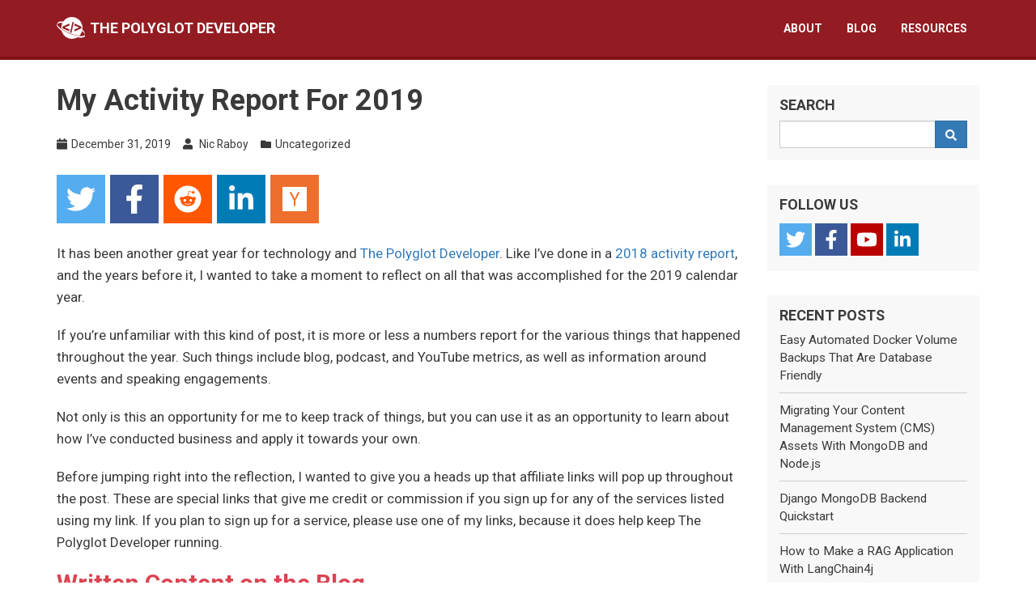

--- FILE ---
content_type: text/html; charset=UTF-8
request_url: https://www.thepolyglotdeveloper.com/2019/12/activity-report-2019/
body_size: 7989
content:
<!doctype html><html lang="en-us"><head><meta http-equiv="content-type" content="text/html; charset=utf-8"><meta name="viewport" content="width=device-width,initial-scale=1"><title>My Activity Report For 2019</title><meta property="og:title" content="My Activity Report For 2019"><meta name="twitter:site" content="@polyglotdev"><meta name="twitter:card" content="summary_large_image"><meta property="og:site_name" content="The Polyglot Developer"><link rel="icon" type="image/png" href="/favicon.png" sizes="192x192"><link rel="apple-touch-icon" href="/apple-touch-icon.png"><link rel="apple-touch-icon-precomposed" href="/apple-touch-icon-precomposed.png"><meta property="og:image" content="https://www.thepolyglotdeveloper.com/uploads/2019/12/activity-report-2019.png"><meta property="og:url" content="https://www.thepolyglotdeveloper.com/2019/12/activity-report-2019/"><meta name="description" content="Learn about the highlights of 2019 in terms of content and activities on The Polyglot Developer."><meta property="og:description" content="Learn about the highlights of 2019 in terms of content and activities on The Polyglot Developer."><meta name="keywords" content="uncategorized,statistics"><meta name="author" content="Nic Raboy"><meta property="article:author" content="Nic Raboy"><meta name="twitter:creator" content="@nraboy"><meta property="og:type" content="article"><script type="application/ld+json">{
                "@context": "https://schema.org",
                "@type": "BlogPosting",
                "headline": "My Activity Report For 2019",
                "url": "https:\/\/www.thepolyglotdeveloper.com\/2019\/12\/activity-report-2019\/",
                "datePublished": "2019-12-31 06:00:00 -0800 -0800",
                "dateModified": "2019-12-31 06:00:00 -0800 -0800",
                "description": "Learn about the highlights of 2019 in terms of content and activities on The Polyglot Developer.",
                "author": {
                    "@type": "Person",
                    
                        
                        "name": "Nic Raboy"
                    
                },
                
                    "image": "https:\/\/www.thepolyglotdeveloper.com\/uploads\/2019\/12\/activity-report-2019.png",
                
                "publisher": {
                    "@type": "Organization",
                    "name": "The Polyglot Developer",
                    "logo": {
                        "@type": "ImageObject",
                        
                            "url": "https:\/\/www.thepolyglotdeveloper.com\/uploads\/2019\/12\/activity-report-2019.png",
                            "width": "1200",
                            "height": "600"
                        
                    }
                }
            }</script><meta name="msvalidate.01" content="FF7C3D67A1C531B8934A757318B8F574"><meta name="google-site-verification" content="rzTcZZFOcvza3CORUSHbrJ9LRQYwXKBzGqnTOq3hjgw"><meta name="yandex-verification" content="476848941c4c4b89"><link rel="canonical" type="text/html" href="https://www.thepolyglotdeveloper.com/2019/12/activity-report-2019/" title="The Polyglot Developer"><link rel="manifest" href="/manifest.json"><meta name="theme-color" content="#931C22"><link rel="preconnect" href="https://fonts.googleapis.com"><link rel="preconnect" href="https://fonts.gstatic.com" crossorigin><link href="https://fonts.googleapis.com/css2?family=Roboto:ital,wght@0,100..900;1,100..900&display=swap" rel="stylesheet"><link rel="stylesheet" href="/css/bootstrap/bootstrap.min.css"><link rel="stylesheet" href="/css/chroma/monokai.min.css"><link rel="stylesheet" href="/css/custom.min.css"></head><body><div id="wrapper"><nav class="navbar navbar-default navbar-fixed-top"><div class="container"><div class="navbar-header"><button type="button" class="navbar-toggle collapsed" data-toggle="collapse" data-target="#navbar" aria-expanded="false" aria-controls="navbar"><span class="sr-only">Toggle navigation</span> <span class="icon-bar"></span> <span class="icon-bar"></span> <span class="icon-bar"></span></button> <a class="navbar-brand" href="/"><span><img id="logo-icon" src="/images/logo-icon.svg" alt="The Polyglot Developer"></span>The Polyglot Developer</a></div><div id="navbar" class="navbar-collapse collapse"><ul class="nav navbar-nav navbar-right"><li><a href="/">About</a></li><li><a href="/blog/">Blog</a></li><li><a href="/resources/">Resources</a></li></ul></div></div></nav><div><div id="content-wrapper" class="container"><div id="HwbCBpzMftGW"><div class="row"><div class="col-md-12">Our website is made possible by displaying online advertisements to our visitors. Please consider supporting us by disabling your ad blocker.</div></div></div><div class="row"><div id="core-content" class="col-md-9"><h1>My Activity Report For 2019</h1><div class="content-meta"><ul><li><img src="/fontawesome/calendar.svg" style="width:.9em" alt="Publish Date">December 31, 2019</li><li><img src="/fontawesome/user.svg" style="width:.9em" alt="Author"> Nic Raboy</li><li><img src="/fontawesome/folder.svg" style="width:.9em" alt="Categories"><a href="https://www.thepolyglotdeveloper.com/categories/uncategorized/">Uncategorized</a></li></ul></div><div id="social-sharing" class="row"><div class="col-md-12"><div class="content-share"><a target="_blank" rel="noopener noreferrer" class="fab" href="https://twitter.com/share?url=https%3a%2f%2fwww.thepolyglotdeveloper.com%2f2019%2f12%2factivity-report-2019%2f&amp;text=My%20Activity%20Report%20For%202019" title="Twitter"><img src="/fontawesome/twitter.svg" alt="Twitter"></a><a target="_blank" rel="noopener noreferrer" class="fab" href="https://www.facebook.com/sharer.php?u=https%3a%2f%2fwww.thepolyglotdeveloper.com%2f2019%2f12%2factivity-report-2019%2f" title="Facebook"><img src="/fontawesome/facebook-f.svg" alt="Facebook"></a><a target="_blank" rel="noopener noreferrer" class="fab" href="https://reddit.com/submit?url=https%3a%2f%2fwww.thepolyglotdeveloper.com%2f2019%2f12%2factivity-report-2019%2f&amp;title=My%20Activity%20Report%20For%202019" title="Reddit"><img src="/fontawesome/reddit.svg" alt="Reddit"></a><a target="_blank" rel="noopener noreferrer" class="fab" href="https://www.linkedin.com/shareArticle?mini=true&url=https%3a%2f%2fwww.thepolyglotdeveloper.com%2f2019%2f12%2factivity-report-2019%2f" title="LinkedIn"><img src="/fontawesome/linkedin-in.svg" alt="LinkedIn"></a><a target="_blank" rel="noopener noreferrer" class="fab" href="https://news.ycombinator.com/submitlink?u=https%3a%2f%2fwww.thepolyglotdeveloper.com%2f2019%2f12%2factivity-report-2019%2f&amp;t=My%20Activity%20Report%20For%202019" title="Hacker News"><img src="/fontawesome/hacker-news.svg" alt="Hacker News"></a></div></div></div><p>It has been another great year for technology and <a href="https://www.thepolyglotdeveloper.com">The Polyglot Developer</a>. Like I&rsquo;ve done in a <a href="/2018/12/activity-report-2018/">2018 activity report</a>, and the years before it, I wanted to take a moment to reflect on all that was accomplished for the 2019 calendar year.</p><p>If you&rsquo;re unfamiliar with this kind of post, it is more or less a numbers report for the various things that happened throughout the year. Such things include blog, podcast, and YouTube metrics, as well as information around events and speaking engagements.</p><p>Not only is this an opportunity for me to keep track of things, but you can use it as an opportunity to learn about how I&rsquo;ve conducted business and apply it towards your own.</p><p>Before jumping right into the reflection, I wanted to give you a heads up that affiliate links will pop up throughout the post. These are special links that give me credit or commission if you sign up for any of the services listed using my link. If you plan to sign up for a service, please use one of my links, because it does help keep The Polyglot Developer running.</p><h2 id="written-content-on-the-blog">Written Content on the Blog</h2><p>The blog, which you&rsquo;re currently viewing this article on, is and probably always will be, the core of The Polyglot Developer. It started with the blog, and it will probably end with the blog because you never know which services will exist tomorrow.</p><p>To get an idea of the impact that the blog had on the world, take a look at the analytics recorded for the year:</p><p><img src="/uploads/2019/12/google-analytics.jpg" alt="Google Analytics 2019" title="Google Analytics 2019"></p><p>As you can see, there were roughly <strong>2,200,000</strong> page views throughout the year. There is no doubt when it comes to the popularity and impact the blog has had on developers and other people in various technology fields.</p><p>The blog has more than 500 tutorials, <strong>60</strong> of which were published in 2019. While I&rsquo;m not as prolific at writing as I once was, the content is still coming as fast as I learn about it.</p><p>Now let&rsquo;s take a look at the blog from an operations perspective.</p><p>For half the year I was using <a href="https://m.do.co/c/ee4903914bb4">DigitalOcean</a>, a VPS provider I had been using for around five years. The hardware specifications of my VPS were as follows:</p><ul><li>4GB RAM Memory</li><li>2 CPU Cores</li><li>4TB Bandwidth Transfer</li></ul><p>These specifications matched what I had been using the year prior and it was running me <strong>$20.00 per month</strong> plus <strong>20% for backups</strong>. This was very reasonable, and I would recommend <a href="https://m.do.co/c/ee4903914bb4">DigitalOcean</a> to anyone that asks, but because The Polyglot Developer is a static generated HTML website, the VPS was overkill.</p><p>About halfway through the year, I migrated The Polyglot Developer to <a href="http://netlify.com/">Netlify</a> based on all the recommendations I was receiving. I had to make quite a few optimizations to the blog so I wouldn&rsquo;t exceed the bandwidth limits, but in the end, I got free hosting. This means that I <strong>reduced my monthly operating costs by about $27.00</strong> with no loss of features or performance to the business.</p><p>At this point I&rsquo;d recommend both DigitalOcean and Netlify even though I&rsquo;m currently using Netlify.</p><h2 id="video-tutorials-on-youtube">Video Tutorials on YouTube</h2><p>In addition to written content, video content took a priority. As with previous years, video tutorials were recorded and published to YouTube. These tutorials were typically modeled after blog tutorials on a specific subject rather than video courses which encapsulated several subjects in a clear and concise fashion.</p><p>When it comes to the viewership, you can take a look at the stats pulled from YouTube below:</p><p><img src="/uploads/2019/12/youtube-analytics.jpg" alt="YouTube Analytics 2019" title="YouTube Analytics 2019"></p><p>As you can see, all of the videos combined received <strong>414,300</strong> views for the year with more than <strong>20,000</strong> minutes watched. While the views and minutes watched were from all the currently published videos, the channel received <strong>32</strong> new videos during the year.</p><p>While I promised more videos this year, other things came up. If you&rsquo;ve ever recorded a video, whether that be a screen-cast for YouTube or a course, you&rsquo;ll know they are a lot of work. Not only do you have to come up with the content, but you also have to record it and then do the editing.</p><p>I do suspect that there will be more videos being published in 2020.</p><h2 id="paid-content">Paid Content</h2><p>Over the past few years I&rsquo;ve explored a few different types of paid content because this ship has to stay floating somehow. This year the focus was around courses and eBooks.</p><p>This year I purchased a license to <a href="https://mbsy.co/teachable/22291919">Teachable</a> to act as the learning management system (LMS) for courses, whether that be free or paid. This was a change from Udemy which was being used over the past few years.</p><p>While some courses still exist on Udemy, the switch is slowly being made to what is now <a href="https://courses.thepolyglotdeveloper.com/">The Polyglot Developer Course Portal</a>.</p><p>The following courses were published this year:</p><ul><li><a href="https://courses.thepolyglotdeveloper.com/p/web-services-for-the-go-developer">Web Services for the Go Developer</a></li><li><a href="https://courses.thepolyglotdeveloper.com/p/maps-and-location-services-with-here-by-example">Maps and Location Services with HERE by Example</a></li></ul><p>While it isn&rsquo;t the full scope of The Polyglot Developer course catalog, more will be redone or created and added in the future.</p><p>In addition to courses, a book was published:</p><ul><li><a href="https://gum.co/kjHSa">Web Services for the Go Developer, First Edition</a></li></ul><p>This book was published on <a href="https://gumroad.com/polyglotdev">Gumroad</a> and as you can probably guess, goes hand-in-hand with the course of the same name.</p><h2 id="the-polyglot-developer-podcast">The Polyglot Developer Podcast</h2><p>The podcast continues to be popular with guests from a diverse selection of locations, skills, and companies. While the goal was to have a cadence of one episode per month, there is a certain time commitment for each episode and finding guests. For this reason, we were a little shy of 12 episodes in 2019.</p><p>The podcast continues to be hosted on AWS S3 and for this reason determining an exact download number is a bit finicky. The cost for the year was <strong>~$70.57</strong> and that includes storage as well as bandwidth. So if you take that information and pair it with the average size of each episode, you can estimate how many episodes were downloaded. For 2019, I&rsquo;m estimating <strong>1,761</strong> downloads per month of no particular episode.</p><p>In the future, I may switch to a podcast hosting provider with better analytics, but for now it is lower on the priority chain in terms of cost.</p><h2 id="conferences-and-events">Conferences and Events</h2><p>In addition to reaching a huge online community with The Polyglot Developer, I&rsquo;ve been involved with quite a few in-person events in the form of Meetups, conferences, and hackathons. Remember, I&rsquo;m a <a href="/2019/09/leaving-here-and-going-to-mongodb/">Developer Advocate at MongoDB</a>, so events and content are kind of my thing.</p><p>Here are the events that I participated in this year:</p><ul><li>CES</li><li>DeveloperWeek San Francisco</li><li>SacInteractive Meetup</li><li>Women in Tech Silicon Valley</li><li>HERE Seattle Meetup</li><li>HackMobility San Francisco</li><li>JavaScriptLA Meetup</li><li>JavaScriptLA Orange County Meetup</li><li>Multiple Tracy Developer Meetups</li></ul><p>When it comes to events, Meetups are by far my favorite because they are more personal and the people who attend are actually interested in being there, rather than receiving a free trip from their employer.</p><p>In case you didn&rsquo;t know, I have my own local Meetup group called the <a href="https://www.tracydevs.com">Tracy Developer Meetup</a>. It is in Tracy, CA, just outside of the Bay Area.</p><h2 id="tools-for-continuous-operations">Tools for Continuous Operations</h2><p>As The Polyglot Developer continues to scale, the need for tools and services grows. It takes a little more than just a text editor and a hosting plan to keep everything going.</p><p>The list of tools and services being used include:</p><ul><li><a href="http://netlify.com/">Netlify</a></li><li><a href="https://www.namecheap.com/?aff=92054">Namecheap</a></li><li><a href="https://convertkit.com/?lmref=wc_APA">ConvertKit</a></li><li><a href="https://automate.io/?ref=nicraboy">Automate.io</a></li><li><a href="https://mbsy.co/teachable/22291919">Teachable</a></li><li><a href="https://buffer.com/">Buffer</a></li></ul><p>To get an idea of how the tools are used, I&rsquo;ll give you a quick overview.</p><p><a href="http://netlify.com/">Netlify</a>, as previously mentioned, is being used to host the static generated website built with Hugo. It is probably one of the few services that I&rsquo;m using that is free. When I push a commit to GitLab, the build process starts and the website deploys.</p><p><a href="https://www.namecheap.com/?aff=92054">Namecheap</a> is my domain name provider. While I could use Netlify for this, I&rsquo;ve been using Namecheap for years and haven&rsquo;t had a real incentive to switch. In addition to the domain name, <a href="https://www.namecheap.com/?aff=92054">Namecheap</a> is also acting as my email provider.</p><p><a href="https://convertkit.com/?lmref=wc_APA">ConvertKit</a> is how I manage the mailing list. It&rsquo;s how I send the newsletter in addition to sending you content that you&rsquo;re particularly interested in. If it wasn&rsquo;t obvious, I determine the content you&rsquo;re interested in based on how you interact with the newsletter. <a href="https://convertkit.com/?lmref=wc_APA">ConvertKit</a> makes managing all this very convenient.</p><p>Since email isn&rsquo;t the only way to get content in front of you, I also use <a href="https://buffer.com/">Buffer</a>. With Buffer I&rsquo;m able to easily manage the Facebook, Twitter, and LinkedIn pages and queue up any tutorials that publish. While I could do all of this manually, it was more cost effective to use a service than dedicate the time it would take otherwise.</p><p>Remember the <a href="/2019/09/announcing-the-polyglot-developer-courses-portal/">courses portal that went live this year</a> for The Polyglot Developer? The portal is powered by <a href="https://mbsy.co/teachable/22291919">Teachable</a> which is a great learning management system (LMS). I&rsquo;m able to publish courses, set prices, and get deeper insight into how developers are engaging with the courses so I can make better content. This is something I wasn&rsquo;t able to do with Udemy, the platform I was using previously.</p><p>Finally, we have <a href="https://automate.io/?ref=nicraboy">Automate.io</a>. If you&rsquo;ve ever heard of Zapier or IFTTT, it is the same concept, just for cheaper. I&rsquo;m able to set triggers and perform actions in an automated fashion so that way I can eliminate some of my workload. This includes queuing content, updating the blog, or managing any events that I organize.</p><h2 id="operating-costs-for-the-polyglot-developer">Operating Costs for The Polyglot Developer</h2><p>People have been curious over the years what it costs to operate The Polyglot Developer. I&rsquo;ve always shared the hosting costs, but never anything else.</p><p>The following is a breakdown of the annual operating costs and where the money goes, in terms of services:</p><ul><li><a href="https://www.namecheap.com/?aff=92054">Namecheap</a>, $21</li><li><a href="https://convertkit.com/?lmref=wc_APA">ConvertKit</a>, $224</li><li><a href="https://automate.io/?ref=nicraboy">Automate.io</a>, $171</li><li><a href="https://buffer.com/">Buffer</a>, $144</li><li><a href="https://mbsy.co/teachable/22291919">Teachable</a>, $348</li><li><a href="https://calendly.com/">Calendly</a>, $96</li><li><a href="https://aws.amazon.com">AWS S3</a>, $71</li></ul><p>In addition to services, there&rsquo;s also necessary hardware and software upgrades. For example, the following was purchased or upgraded:</p><ul><li><a href="https://www.telestream.net/screenflow/">ScreenFlow for Mac</a>, $129</li><li><a href="https://www.parallels.com/">Parallels Desktop for Mac</a>, $50</li></ul><p>Because I like to take care of my contributors as well as do a decent marketing job, there were also costs around merchandising. To get an idea of what this consists of, check out the following:</p><ul><li><a href="https://www.stickermule.com/polyglot">StickerMule</a> (Stickers), $75</li><li><a href="https://www.uberprints.com/">UberPrints</a>, (Shirts), $310</li></ul><p>To sum it up, it cost roughly <strong>~$1,600</strong> for the 2019 year to operate The Polyglot Developer. Don&rsquo;t let the number deter you from wanting to start blogging and similar as hardly anything listed is a requirement. However, as you scale, you might consider subscribing to paid software and services to make your life easier.</p><h2 id="conclusion">Conclusion</h2><p>While the end of year reflection helps me keep track of things, I&rsquo;m hoping that others were able to find value in it. When I started, there were a lot of things that I wish I knew, so hopefully it fills the gap.</p><p>As previously mentioned, there are affiliate links in this report. If you plan to sign up to any of the services that I mentioned, please use my links, even if you&rsquo;re creating a free account. The credits and commission I get help with the operating costs.</p><div class="content-tags"><ul><li><a href="https://www.thepolyglotdeveloper.com/tags/statistics/">statistics</a></li></ul></div><div id="author-box"><div class="row"><div class="col-xs-3"><img src="/media/authors/nraboy.jpg" alt="Nic Raboy" width="100%"></div><div class="col-xs-9"><h3>Nic Raboy</h3><p>Nic Raboy is an advocate of modern web and mobile development technologies. He has experience in C#, JavaScript, Golang and a variety of frameworks such as Angular, NativeScript, and Unity. Nic writes about his development experiences related to making web and mobile development easier to understand.</p></div></div></div></div><div class="col-md-3"><div class="row widget-wrapper"><div class="col-md-12"><div class="widget"><h3 class="widget-title">Search</h3><div class="widget-content"><form action="https://google.com/search" method="get" accept-charset="UTF-8" class="search-form"><div class="input-group"><input class="form-control" type="search" name="q" aria-label="Search Query" required> <span class="input-group-btn"><button class="btn btn-primary" type="submit" aria-label="Search"><img src="/fontawesome/search.svg" width="14" alt="Search"></button></span></div><input type="hidden" name="q" value="site:https://www.thepolyglotdeveloper.com/"></form></div></div></div></div><div class="row widget-wrapper"><div class="col-md-12"><div class="widget"><h3 class="widget-title">Follow Us</h3><div class="widget-content social-media"><a target="_blank" rel="noopener noreferrer" class="fab" href="https://www.twitter.com/polyglotdev" title="Twitter"><img src="/fontawesome/twitter.svg" alt="Twitter"></a><a target="_blank" rel="noopener noreferrer" class="fab" href="https://www.facebook.com/thepolyglotdeveloper/" title="Facebook"><img src="/fontawesome/facebook-f.svg" alt="Facebook"></a><a target="_blank" rel="noopener noreferrer" class="fab" href="https://www.youtube.com/thepolyglotdeveloper?sub_confirmation=1" title="YouTube"><img src="/fontawesome/youtube.svg" alt="YouTube"></a><a target="_blank" rel="noopener noreferrer" class="fab" href="https://www.linkedin.com/company/thepolyglotdeveloper" title="LinkedIn"><img src="/fontawesome/linkedin-in.svg" alt="LinkedIn"></a></div></div></div></div><div id="recent-posts" class="row"><div class="col-md-12"><div class="widget"><h3 class="widget-title">Recent Posts</h3><div class="widget-list"><ul><li><a href="/2025/05/easy-automated-docker-volume-backups-database-friendly/">Easy Automated Docker Volume Backups That Are Database Friendly</a></li><li><a href="/2025/05/migrating-your-content-management-system-cms-assets-with-mongodb-and-nodejs/">Migrating Your Content Management System (CMS) Assets With MongoDB and Node.js</a></li><li><a href="/2025/05/django-mongodb-backend-quickstart/">Django MongoDB Backend Quickstart</a></li><li><a href="/2025/05/how-to-make-a-rag-application-with-langchain4j/">How to Make a RAG Application With LangChain4j</a></li><li><a href="/2025/05/migrating-from-postgresql-to-mongodb-in-a-net-ef-core-application/">Migrating From PostgreSQL to MongoDB in a .NET EF Core Application</a></li></ul></div></div></div></div><div class="row widget-wrapper"><div class="col-md-12"><div class="widget"><h3 class="widget-title">Support This Site</h3><div class="widget-content social-media"><p>If you found this developer resource helpful, please consider supporting it through the following options:</p><a target="_blank" rel="noopener noreferrer" class="fab" href="https://paypal.me/nraboy" title="PayPal"><img src="/fontawesome/paypal.svg" alt="PayPal"></a><a target="_blank" rel="noopener noreferrer" class="fab" href="https://www.amazon.com/hz/wishlist/ls/1YU2424SGEF1B?ref_=wl_share" title="Amazon"><img src="/fontawesome/amazon.svg" alt="Amazon"></a><a target="_blank" rel="noopener noreferrer" class="fas" href="https://cash.me/$nraboy" title="Square Cash"><img src="/fontawesome/dollar-sign.svg" alt="Square Cash"></a><a target="_blank" rel="noopener noreferrer" class="fab" href="bitcoin:bc1qths8qh44475883450mf58p3twxe7gm9w5ws4ht" title="Bitcoin"><img src="/fontawesome/bitcoin.svg" alt="Bitcoin"></a></div></div></div></div></div></div></div></div><footer><div id="footer-one" class="container-fluid"><div class="container"><div class="row"><div class="col-md-12"><div><ul><li><a href="/privacy-policy/">Privacy Policy</a></li><li><a href="/sponsors/">Sponsor</a></li></ul></div></div></div></div></div><div id="footer-two" class="container-fluid"><div class="container"><div class="row"><div class="col-md-4"><div>Copyright &copy; <a href="https://www.thepolyglotdeveloper.com">The Polyglot Developer</a> 2026</div></div></div></div></div></footer></div><script src="/js/jquery/jquery.min.js"></script><script src="/js/bootstrap/bootstrap.min.js"></script><script async src="https://www.googletagmanager.com/gtag/js?id=G-J1M2H5XEEK"></script><script>window.dataLayer = window.dataLayer || [];
        function gtag(){dataLayer.push(arguments);}
        gtag('js', new Date());
        gtag('config', 'G-J1M2H5XEEK');
        let page_details = {
            "page_type": 'post'
        };
        
            
            page_details.author_name = "Nic Raboy";
            
            
            
        
        gtag("event", "page_details", page_details);</script><script src="/dfp.js"></script><script type="text/javascript">$(document).ready(() => {
        if(!document.getElementById('aUpkOxWdYNCM')) {
            if(document.getElementById('HwbCBpzMftGW')) {
                document.getElementById('HwbCBpzMftGW').style.display='block';
                $(".KAZFMzEvH8").css("display", "block");
            }
        }
    });</script><script>if("serviceWorker" in navigator) {
        window.addEventListener("load", () => {
            navigator.serviceWorker.register("/sw.js").then(swReg => {}).catch(err => {
                console.error('Service Worker Error', err);
            });
        });
    }</script></body></html>

--- FILE ---
content_type: text/css; charset=UTF-8
request_url: https://www.thepolyglotdeveloper.com/css/custom.min.css
body_size: 1158
content:
.navbar-right{margin-right:0}.navbar-default{font-weight:700;text-transform:uppercase;border-bottom:4px solid #7f1116;background-color:#931c22;padding:10px 0;color:#fff}.navbar-nav{margin:0}.navbar-default .navbar-brand{color:#fff}.navbar-default .navbar-brand:focus,.navbar-default .navbar-brand:hover{color:#fff}.navbar-default .navbar-nav>li>a{color:#fff}.navbar-default .navbar-nav>li>a:focus,.navbar-default .navbar-nav>li>a:hover{color:#fff;background-color:#e52c35}.navbar-default .navbar-nav>.active>a,.navbar-default .navbar-nav>.active>a:focus,.navbar-default .navbar-nav>.active>a:hover{color:#fff;background-color:#7f1116}.navbar-default .navbar-nav>.open>a,.navbar-default .navbar-nav>.open>a:focus,.navbar-default .navbar-nav>.open>a:hover{color:#fff;background-color:#7f1116}.navbar-default .navbar-toggle{border-color:#fff}.navbar-default .navbar-toggle .icon-bar{background-color:#7f1116}.navbar-default .navbar-toggle .icon-bar:focus,.navbar-default .navbar-toggle .icon-bar{background-color:#fff}.navbar-default .navbar-toggle:focus,.navbar-default .navbar-toggle:hover{background-color:#7f1116}.content-meta ul{margin:0;padding:0;margin-bottom:20px}.content-meta li{display:inline-block;list-style-type:none;padding-right:15px;font-size:.82em}.content-meta li i,.content-meta li img{margin-right:5px;margin-bottom:3px}.content-meta a{color:#3a3a3a}.content-meta a:hover{color:#3a3a3a;text-decoration:underline}.content-share .fab{display:inline-block;margin:4px 3px;width:60px;text-align:center;text-decoration:none}.content-share .fab:first-child{margin-left:0}.content-share .fab:hover{opacity:.7;text-decoration:none}.content-tags ul{margin:0;padding:0;margin-bottom:10px!important}.content-tags li{display:inline-block;list-style-type:none;text-transform:uppercase;font-size:.75em;margin-right:5px}.content-tags a{background-color:#555;padding:0 10px;margin-bottom:5px;display:block;color:#fff}.content-tags a:hover{background-color:#337ab7;text-decoration:none}#social-sharing{margin-bottom:20px}#author-box{background-color:#f8f8f8;margin-top:50px;margin-bottom:30px}#author-box h3{font-weight:700;margin-top:0;color:#3a3a3a!important}#author-box .row{padding:15px}.widget-wrapper{margin-bottom:30px}.widget{padding:15px;background-color:#f8f8f8}.widget-other{padding:0;text-align:center}.widget-title{font-size:1.28em;text-transform:uppercase;font-weight:700;margin:0;margin-bottom:10px}.widget-content{font-size:1.1em}.widget-content>:last-child{margin-bottom:0}.widget-list ul{margin:0;padding:0}.widget-list li{list-style-type:none;font-size:1.1em}.widget-list li:not(:last-child){border-bottom:1px solid #ccc;padding-bottom:10px}.widget-list li:not(:first-child){padding-top:10px}.widget-social ul{margin:0;padding:0;margin-bottom:20px}.widget-social li{display:inline-block;list-style-type:none;padding:20px;font-size:1.1em;border:1px solid #ccc;width:50px;text-align:center}.social-media .fab,.fas{display:inline-block;margin:4px 2px;width:40px;text-align:center;text-decoration:none}.social-media .fab:first-child,.fas:first-child{margin-left:0}.social-media .fab:hover,.fas:hover{opacity:.7;text-decoration:none}#recent-posts{margin-bottom:30px}#recent-posts a{color:#3a3a3a;text-decoration:none}#recent-posts a:focus,#recent-posts a:hover{color:#3a3a3a;text-decoration:underline}footer{position:absolute;bottom:0;width:100%}#footer-one ul{margin:0;padding:0}#footer-one li{display:inline;list-style-type:none;padding-right:20px;text-transform:uppercase;font-size:.92em;float:left}#footer-one{background-color:#303030;color:#fff;padding:20px 0}#footer-one a{color:#fff;display:block}#footer-one a:hover{color:#e52c35;text-decoration:none}#footer-two{background-color:#191919;color:#fff;padding:10px 0;font-size:.87em}#footer-two a{color:#fff}#footer-two a:hover{color:#e52c35;text-decoration:none}@media(min-width:1340px){.container{width:1334px}}html{height:100%}body{height:100%;padding-top:75px;font-family:roboto,sans-serif;font-style:normal;color:#3a3a3a;-webkit-font-smoothing:antialiased;-moz-osx-font-smoothing:grayscale}#body-static{padding:0}#content-wrapper{padding-top:30px;padding-bottom:120px}#core-content{font-size:1.21em;line-height:1.6em}#core-content h1{margin-bottom:20px;font-weight:700}#core-content p{margin-bottom:20px}#core-content img{width:100%}#core-content hr{margin-top:30px;margin-bottom:30px}#core-content ul{margin-bottom:20px}#core-content ol{margin-bottom:20px}.form-control{border-radius:0}h1{margin-top:0}.btn{border-radius:0}.highlight pre{font-size:.9em;margin-bottom:20px}.highlight pre code{display:block;white-space:pre;overflow-x:auto;word-wrap:normal}.btn-custom{color:#fff;background-color:#c44;border:1px solid #b90b00}.btn-custom.focus,.btn-custom:focus,.btn-custom:hover{color:#fff;background-color:#b90b00;transition:background-color .3s linear}#core-content h1 a{color:#3a3a3a;text-decoration:none}#core-content h1 a:focus,#core-content h1 a:hover{color:#3a3a3a;text-decoration:underline}#core-content h2,#core-content h3{margin-bottom:20px;font-weight:700;color:#da4453}#pagination{margin-bottom:30px}#pagination #btn-left{text-align:left}#pagination #btn-right{text-align:right}#pagination a{border-radius:0;display:block}#wrapper{position:relative;min-height:100%}#logo{background-color:#931c22;border-bottom:4px solid #7f1116;margin-top:-1px}#logo img{padding:10px 0}#logo-icon{height:27px;margin-top:-4px;margin-right:5px}#navigation-static .navbar-default{border:none;border-radius:0;margin-bottom:0}#core-content .youtube-video{margin-bottom:20px}#core-content .youtube-video iframe{width:100%;height:400px}table{width:100%;max-width:100%;margin-bottom:20px}caption+thead>tr:first-child>td,caption+thead>tr:first-child>th,colgroup+thead>tr:first-child>td,colgroup+thead>tr:first-child>th,thead:first-child>tr:first-child>td,thead:first-child>tr:first-child>th{border-top:0}thead>tr>th{vertical-align:bottom;border-bottom:2px solid #ddd}tbody>tr>td,tbody>tr>th,tfoot>tr>td,tfoot>tr>th,thead>tr>td,thead>tr>th{padding:8px;line-height:1.42857143;vertical-align:top;border-top:1px solid #ddd}#disqus_thread{margin-bottom:30px}#HwbCBpzMftGW{display:none;background-color:#d30000;padding:25px;margin-bottom:30px;color:#fff;text-align:center;font-weight:700}.KAZFMzEvH8{display:none}.hp{display:none}

--- FILE ---
content_type: image/svg+xml
request_url: https://www.thepolyglotdeveloper.com/fontawesome/facebook-f.svg
body_size: 196
content:
<svg clip-rule="evenodd" fill-rule="evenodd" stroke-linejoin="round" stroke-miterlimit="2" viewBox="0 0 850 850" xmlns="http://www.w3.org/2000/svg"><path d="m0 0h850.00192v850.00192h-850.00192z" fill="#3b5998" stroke-width="1.66016"/><path d="m279.14 288 14.22-92.66h-88.91v-60.13c0-25.35 12.42-50.06 52.24-50.06h40.42v-78.89s-36.68-6.26-71.75-6.26c-73.22 0-121.08 44.38-121.08 124.72v70.62h-81.39v92.66h81.39v224h100.17v-224z" fill="#fff" fill-rule="nonzero" transform="translate(265 169)"/></svg>